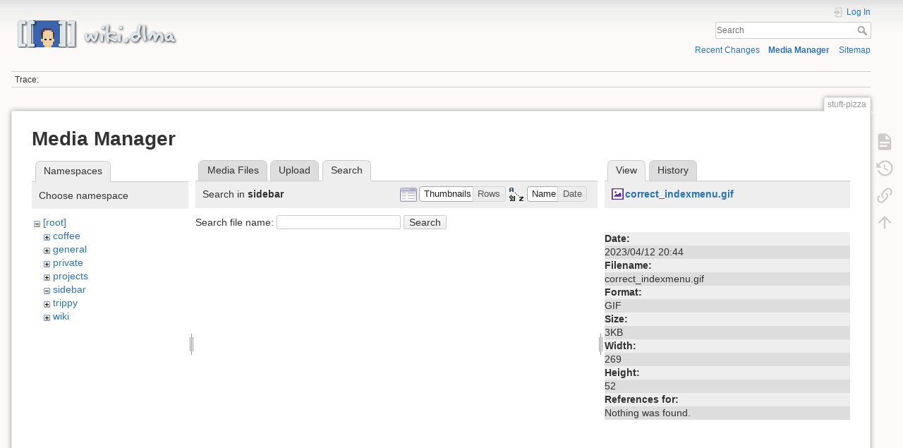

--- FILE ---
content_type: text/html; charset=utf-8
request_url: https://wiki.dlma.com/stuft-pizza?tab_files=search&do=media&tab_details=view&image=correct_indexmenu.gif&ns=sidebar
body_size: 4755
content:
<!DOCTYPE html>
<html lang="en" dir="ltr" class="no-js">
<head>
    <meta charset="utf-8" />
    <title>Stuft Pizza Beer [wiki.dlma]</title>
    <script>(function(H){H.className=H.className.replace(/\bno-js\b/,'js')})(document.documentElement)</script>
    <meta name="generator" content="DokuWiki"/>
<meta name="theme-color" content="#008800"/>
<meta name="robots" content="noindex,nofollow"/>
<meta name="description" content="Stuft Pizza Beer  Try 10 - Shred Zepplin from Humble Sea Brewing Company. Or 5 - Pineapple Pear J.R.E.A.M. by Burley Oak Brewing Company."/>
<meta name="author" content="David Blume"/>
<meta property="og:title" content="Stuft Pizza Beer"/>
<meta property="og:description" content="Stuft Pizza Beer  Try 10 - Shred Zepplin from Humble Sea Brewing Company. Or 5 - Pineapple Pear J.R.E.A.M. by Burley Oak Brewing Company."/>
<meta property="og:url" content="https://wiki.dlma.com/stuft-pizza"/>
<meta property="og:type" content="article"/>
<meta property="og:locale" content="en_US"/>
<meta property="og:site_name" content="wiki.dlma"/>
<meta property="article:published_time" content="2021-09-24T20:05:31-07:00"/>
<meta property="article:modified_time" content="2021-09-24T20:09:50-07:00"/>
<meta property="article:section" content="2021-09-24T20:09:50-07:00"/>
<meta property="article:author" content="David Blume"/>
<link rel="search" type="application/opensearchdescription+xml" href="/lib/exe/opensearch.php" title="wiki.dlma"/>
<link rel="start" href="/"/>
<link rel="contents" href="/stuft-pizza?do=index" title="Sitemap"/>
<link rel="manifest" href="/lib/exe/manifest.php"/>
<link rel="alternate" type="application/rss+xml" title="Recent Changes" href="/feed.php"/>
<link rel="alternate" type="application/rss+xml" title="Current namespace" href="/feed.php?mode=list&amp;ns="/>
<link rel="alternate" type="text/html" title="Plain HTML" href="/_export/xhtml/stuft-pizza"/>
<link rel="alternate" type="text/plain" title="Wiki Markup" href="/_export/raw/stuft-pizza"/>
<link rel="stylesheet" href="/lib/exe/css.php?t=dokuwiki&amp;tseed=89c9ebd0f52e57a17184f9c6984cbe05"/>
<!--[if gte IE 9]><!-->
<script >/*<![CDATA[*/var NS='';var JSINFO = {"isadmin":0,"isauth":0,"plugin":{"semantic":{"exposeWebService":0}},"id":"stuft-pizza","namespace":"","ACT":"media","useHeadingNavigation":1,"useHeadingContent":1};
/*!]]>*/</script>
<script src="/lib/exe/jquery.php?tseed=f0349b609f9b91a485af8fd8ecd4aea4" defer="defer">/*<![CDATA[*/
/*!]]>*/</script>
<script src="/lib/exe/js.php?t=dokuwiki&amp;tseed=89c9ebd0f52e57a17184f9c6984cbe05" defer="defer">/*<![CDATA[*/
/*!]]>*/</script>
<script type="application/ld+json">/*<![CDATA[*/{
    "@context": "http:\/\/schema.org",
    "@type": "WebSite",
    "url": "https:\/\/wiki.dlma.com\/",
    "name": "wiki.dlma",
    "potentialAction": {
        "@type": "SearchAction",
        "target": "https:\/\/wiki.dlma.com\/doku.php?do=search&amp;id={search_term_string}",
        "query-input": "required name=search_term_string"
    }
}
/*!]]>*/</script>
<script type="application/ld+json">/*<![CDATA[*/[
    {
        "@context": "http:\/\/schema.org",
        "@type": "Article",
        "headline": "Stuft Pizza Beer",
        "name": "Stuft Pizza Beer",
        "datePublished": "2021-09-24T20:05:31-07:00",
        "dateCreated": "2021-09-24T20:05:31-07:00",
        "dateModified": "2021-09-24T20:09:50-07:00",
        "description": "Stuft Pizza Beer  Try 10 - Shred Zepplin from Humble Sea Brewing Company. Or 5 - Pineapple Pear J.R.E.A.M. by Burley Oak Brewing Company.",
        "license": "https:\/\/creativecommons.org\/licenses\/by-sa\/4.0\/deed.en",
        "url": "https:\/\/wiki.dlma.com\/stuft-pizza",
        "mainEntityOfPage": {
            "@type": "WebPage",
            "@id": "https:\/\/wiki.dlma.com\/stuft-pizza"
        },
        "publisher": {
            "@type": "Organization",
            "name": "wiki.dlma",
            "logo": {
                "@type": "ImageObject",
                "url": "https:\/\/wiki.dlma.com\/_media\/logo.png"
            }
        },
        "author": {
            "@context": "http:\/\/schema.org",
            "@type": "Person",
            "name": "David Blume",
            "email": "david.blume@gmail.com"
        },
        "contributor": [
            {
                "@context": "http:\/\/schema.org",
                "@type": "Person",
                "name": "David Blume",
                "email": "david.blume@gmail.com"
            }
        ]
    },
    {
        "@context": "http:\/\/schema.org",
        "@type": "WebPage",
        "relatedLink": [
            "https:\/\/wiki.dlma.com\/beer"
        ]
    }
]
/*!]]>*/</script>
<!--<![endif]-->
    <meta name="viewport" content="width=device-width,initial-scale=1" />
    <link rel="shortcut icon" href="/lib/tpl/dokuwiki/images/favicon.ico" />
<link rel="apple-touch-icon" href="/lib/tpl/dokuwiki/images/apple-touch-icon.png" />
    </head>

<body>
    <div id="dokuwiki__site"><div id="dokuwiki__top" class="site dokuwiki mode_media tpl_dokuwiki     hasSidebar">

        
<!-- ********** HEADER ********** -->
<header id="dokuwiki__header"><div class="pad group">

    
    <div class="headings group">
        <ul class="a11y skip">
            <li><a href="#dokuwiki__content">skip to content</a></li>
        </ul>

        <h1 class="logo"><a href="/start"  accesskey="h" title="[H]"><img src="/_media/logo.png" width="240" height="40" alt="" /></a></h1>
            </div>

    <div class="tools group">
        <!-- USER TOOLS -->
                    <div id="dokuwiki__usertools">
                <h3 class="a11y">User Tools</h3>
                <ul>
                    <li class="action login"><a href="/stuft-pizza?do=login&amp;sectok=" title="Log In" rel="nofollow"><span>Log In</span><svg xmlns="http://www.w3.org/2000/svg" width="24" height="24" viewBox="0 0 24 24"><path d="M10 17.25V14H3v-4h7V6.75L15.25 12 10 17.25M8 2h9a2 2 0 0 1 2 2v16a2 2 0 0 1-2 2H8a2 2 0 0 1-2-2v-4h2v4h9V4H8v4H6V4a2 2 0 0 1 2-2z"/></svg></a></li>                </ul>
            </div>
        
        <!-- SITE TOOLS -->
        <div id="dokuwiki__sitetools">
            <h3 class="a11y">Site Tools</h3>
            <form action="/start" method="get" role="search" class="search doku_form" id="dw__search" accept-charset="utf-8"><input type="hidden" name="do" value="search" /><input type="hidden" name="id" value="stuft-pizza" /><div class="no"><input name="q" type="text" class="edit" title="[F]" accesskey="f" placeholder="Search" autocomplete="on" id="qsearch__in" value="" /><button value="1" type="submit" title="Search">Search</button><div id="qsearch__out" class="ajax_qsearch JSpopup"></div></div></form>            <div class="mobileTools">
                <form action="/doku.php" method="get" accept-charset="utf-8"><div class="no"><input type="hidden" name="id" value="stuft-pizza" /><select name="do" class="edit quickselect" title="Tools"><option value="">Tools</option><optgroup label="Page Tools"><option value="">Show page</option><option value="revisions">Old revisions</option><option value="backlink">Backlinks</option></optgroup><optgroup label="Site Tools"><option value="recent">Recent Changes</option><option value="media">Media Manager</option><option value="index">Sitemap</option></optgroup><optgroup label="User Tools"><option value="login">Log In</option></optgroup></select><button type="submit">&gt;</button></div></form>            </div>
            <ul>
                <li class="action recent"><a href="/stuft-pizza?do=recent" title="Recent Changes [r]" rel="nofollow" accesskey="r">Recent Changes</a></li><li class="action media"><a href="/stuft-pizza?do=media&amp;ns=" title="Media Manager" rel="nofollow">Media Manager</a></li><li class="action index"><a href="/stuft-pizza?do=index" title="Sitemap [x]" rel="nofollow" accesskey="x">Sitemap</a></li>            </ul>
        </div>

    </div>

    <!-- BREADCRUMBS -->
            <div class="breadcrumbs">
                                        <div class="trace"><span class="bchead">Trace:</span></div>
                    </div>
    
    <hr class="a11y" />
</div></header><!-- /header -->

        <div class="wrapper group">

            
            <!-- ********** CONTENT ********** -->
            <main id="dokuwiki__content"><div class="pad group">
                
                <div class="pageId"><span>stuft-pizza</span></div>

                <div class="page group">
                                                            <!-- wikipage start -->
                    <div id="mediamanager__page">
<h1>Media Manager</h1>
<div class="panel namespaces">
<h2>Namespaces</h2>
<div class="panelHeader">Choose namespace</div>
<div class="panelContent" id="media__tree">

<ul class="idx">
<li class="media level0 open"><img src="/lib/images/minus.gif" alt="−" /><div class="li"><a href="/stuft-pizza?ns=&amp;tab_files=files&amp;do=media&amp;tab_details=view&amp;image=correct_indexmenu.gif" class="idx_dir">[root]</a></div>
<ul class="idx">
<li class="media level1 closed"><img src="/lib/images/plus.gif" alt="+" /><div class="li"><a href="/stuft-pizza?ns=coffee&amp;tab_files=files&amp;do=media&amp;tab_details=view&amp;image=correct_indexmenu.gif" class="idx_dir">coffee</a></div></li>
<li class="media level1 closed"><img src="/lib/images/plus.gif" alt="+" /><div class="li"><a href="/stuft-pizza?ns=general&amp;tab_files=files&amp;do=media&amp;tab_details=view&amp;image=correct_indexmenu.gif" class="idx_dir">general</a></div></li>
<li class="media level1 closed"><img src="/lib/images/plus.gif" alt="+" /><div class="li"><a href="/stuft-pizza?ns=private&amp;tab_files=files&amp;do=media&amp;tab_details=view&amp;image=correct_indexmenu.gif" class="idx_dir">private</a></div></li>
<li class="media level1 closed"><img src="/lib/images/plus.gif" alt="+" /><div class="li"><a href="/stuft-pizza?ns=projects&amp;tab_files=files&amp;do=media&amp;tab_details=view&amp;image=correct_indexmenu.gif" class="idx_dir">projects</a></div></li>
<li class="media level1 open"><img src="/lib/images/minus.gif" alt="−" /><div class="li"><a href="/stuft-pizza?ns=sidebar&amp;tab_files=files&amp;do=media&amp;tab_details=view&amp;image=correct_indexmenu.gif" class="idx_dir">sidebar</a></div></li>
<li class="media level1 closed"><img src="/lib/images/plus.gif" alt="+" /><div class="li"><a href="/stuft-pizza?ns=trippy&amp;tab_files=files&amp;do=media&amp;tab_details=view&amp;image=correct_indexmenu.gif" class="idx_dir">trippy</a></div></li>
<li class="media level1 closed"><img src="/lib/images/plus.gif" alt="+" /><div class="li"><a href="/stuft-pizza?ns=wiki&amp;tab_files=files&amp;do=media&amp;tab_details=view&amp;image=correct_indexmenu.gif" class="idx_dir">wiki</a></div></li>
</ul></li>
</ul>
</div>
</div>
<div class="panel filelist">
<h2 class="a11y">Media Files</h2>
<ul class="tabs">
<li><a href="/stuft-pizza?tab_files=files&amp;do=media&amp;tab_details=view&amp;image=correct_indexmenu.gif&amp;ns=sidebar">Media Files</a></li>
<li><a href="/stuft-pizza?tab_files=upload&amp;do=media&amp;tab_details=view&amp;image=correct_indexmenu.gif&amp;ns=sidebar">Upload</a></li>
<li><strong>Search</strong></li>
</ul>
<div class="panelHeader">
<h3>Search in <strong>sidebar</strong></h3>
<form method="get" action="/stuft-pizza" class="options doku_form" accept-charset="utf-8"><input type="hidden" name="sectok" value="" /><input type="hidden" name="do" value="media" /><input type="hidden" name="tab_files" value="search" /><input type="hidden" name="tab_details" value="view" /><input type="hidden" name="image" value="correct_indexmenu.gif" /><input type="hidden" name="ns" value="sidebar" /><div class="no"><ul>
<li class="listType"><label for="listType__thumbs" class="thumbs">
<input name="list_dwmedia" type="radio" value="thumbs" id="listType__thumbs" class="thumbs" checked="checked" />
<span>Thumbnails</span>
</label><label for="listType__rows" class="rows">
<input name="list_dwmedia" type="radio" value="rows" id="listType__rows" class="rows" />
<span>Rows</span>
</label></li>
<li class="sortBy"><label for="sortBy__name" class="name">
<input name="sort_dwmedia" type="radio" value="name" id="sortBy__name" class="name" checked="checked" />
<span>Name</span>
</label><label for="sortBy__date" class="date">
<input name="sort_dwmedia" type="radio" value="date" id="sortBy__date" class="date" />
<span>Date</span>
</label></li>
<li><button value="1" type="submit">Apply</button></li>
</ul>
</div></form></div>
<div class="panelContent">
<div class="search">
<form id="dw__mediasearch" action="/stuft-pizza?do=media&amp;tab_files=search&amp;tab_details=view&amp;image=correct_indexmenu.gif&amp;ns=sidebar" method="post" accept-charset="utf-8" class="doku_form"><input type="hidden" name="sectok" value="" /><input type="hidden" name="ns" value="sidebar" /><input type="hidden" name="mediado" value="searchlist" /><div class="no"><p ><label >
<span>Search file name:</span>
<input name="q" type="text" title="Search in sidebar:*" value="" />
</label> <button value="1" type="submit">Search</button></p></div></form></div>
</div>
</div>
<div class="panel file">
<h2 class="a11y">File</h2>
<ul class="tabs">
<li><strong>View</strong></li>
<li><a href="/stuft-pizza?tab_details=history&amp;do=media&amp;tab_files=search&amp;image=correct_indexmenu.gif&amp;ns=sidebar">History</a></li>
</ul>
<div class="panelHeader"><h3><strong><a href="/_media/correct_indexmenu.gif" class="select mediafile mf_gif" title="View original file">correct_indexmenu.gif</a></strong></h3></div>
<div class="panelContent">
<div class="image"><a href="/_media/correct_indexmenu.gif?t=1681357487&amp;w=269&amp;h=52&amp;tok=8d023b" target="_blank" title="View original file"><img src="/_media/correct_indexmenu.gif?t=1681357487&amp;w=269&amp;h=52&amp;tok=8d023b" alt="" style="max-width: 269px;" /></a></div><ul class="actions"></ul><dl>
<dt>Date:</dt><dd>2023/04/12 20:44</dd>
<dt>Filename:</dt><dd>correct_indexmenu.gif</dd>
<dt>Format:</dt><dd>GIF</dd>
<dt>Size:</dt><dd>3KB</dd>
<dt>Width:</dt><dd>269</dd>
<dt>Height:</dt><dd>52</dd>
</dl>
<dl>
<dt>References for:</dt><dd>Nothing was found.</dd></dl>
</div>
</div>
</div>

                    <!-- wikipage stop -->
                                    </div>

                <div class="docInfo"><bdi>stuft-pizza.txt</bdi> · Last modified: 2023/04/12 20:44 by <bdi>127.0.0.1</bdi></div>

                
                <hr class="a11y" />
            </div></main><!-- /content -->

            <!-- PAGE ACTIONS -->
            <nav id="dokuwiki__pagetools" aria-labelledby="dokuwiki__pagetools__heading">
                <h3 class="a11y" id="dokuwiki__pagetools__heading">Page Tools</h3>
                <div class="tools">
                    <ul>
                        <li class="show"><a href="/stuft-pizza?do=" title="Show page [v]" rel="nofollow" accesskey="v"><span>Show page</span><svg xmlns="http://www.w3.org/2000/svg" width="24" height="24" viewBox="0 0 24 24"><path d="M13 9h5.5L13 3.5V9M6 2h8l6 6v12a2 2 0 0 1-2 2H6a2 2 0 0 1-2-2V4c0-1.11.89-2 2-2m9 16v-2H6v2h9m3-4v-2H6v2h12z"/></svg></a></li><li class="revs"><a href="/stuft-pizza?do=revisions" title="Old revisions [o]" rel="nofollow" accesskey="o"><span>Old revisions</span><svg xmlns="http://www.w3.org/2000/svg" width="24" height="24" viewBox="0 0 24 24"><path d="M11 7v5.11l4.71 2.79.79-1.28-4-2.37V7m0-5C8.97 2 5.91 3.92 4.27 6.77L2 4.5V11h6.5L5.75 8.25C6.96 5.73 9.5 4 12.5 4a7.5 7.5 0 0 1 7.5 7.5 7.5 7.5 0 0 1-7.5 7.5c-3.27 0-6.03-2.09-7.06-5h-2.1c1.1 4.03 4.77 7 9.16 7 5.24 0 9.5-4.25 9.5-9.5A9.5 9.5 0 0 0 12.5 2z"/></svg></a></li><li class="backlink"><a href="/stuft-pizza?do=backlink" title="Backlinks" rel="nofollow"><span>Backlinks</span><svg xmlns="http://www.w3.org/2000/svg" width="24" height="24" viewBox="0 0 24 24"><path d="M10.59 13.41c.41.39.41 1.03 0 1.42-.39.39-1.03.39-1.42 0a5.003 5.003 0 0 1 0-7.07l3.54-3.54a5.003 5.003 0 0 1 7.07 0 5.003 5.003 0 0 1 0 7.07l-1.49 1.49c.01-.82-.12-1.64-.4-2.42l.47-.48a2.982 2.982 0 0 0 0-4.24 2.982 2.982 0 0 0-4.24 0l-3.53 3.53a2.982 2.982 0 0 0 0 4.24m2.82-4.24c.39-.39 1.03-.39 1.42 0a5.003 5.003 0 0 1 0 7.07l-3.54 3.54a5.003 5.003 0 0 1-7.07 0 5.003 5.003 0 0 1 0-7.07l1.49-1.49c-.01.82.12 1.64.4 2.43l-.47.47a2.982 2.982 0 0 0 0 4.24 2.982 2.982 0 0 0 4.24 0l3.53-3.53a2.982 2.982 0 0 0 0-4.24.973.973 0 0 1 0-1.42z"/></svg></a></li><li class="top"><a href="#dokuwiki__top" title="Back to top [t]" rel="nofollow" accesskey="t"><span>Back to top</span><svg xmlns="http://www.w3.org/2000/svg" width="24" height="24" viewBox="0 0 24 24"><path d="M13 20h-2V8l-5.5 5.5-1.42-1.42L12 4.16l7.92 7.92-1.42 1.42L13 8v12z"/></svg></a></li>                    </ul>
                </div>
            </nav>
        </div><!-- /wrapper -->

        
<!-- ********** FOOTER ********** -->
<footer id="dokuwiki__footer"><div class="pad">
    <div class="license">Except where otherwise noted, content on this wiki is licensed under the following license: <bdi><a href="https://creativecommons.org/licenses/by-sa/4.0/deed.en" rel="license" class="urlextern">CC Attribution-Share Alike 4.0 International</a></bdi></div>
    <div class="buttons">
        <a href="https://creativecommons.org/licenses/by-sa/4.0/deed.en" rel="license"><img src="/lib/images/license/button/cc-by-sa.png" alt="CC Attribution-Share Alike 4.0 International" /></a>        <a href="https://www.dokuwiki.org/donate" title="Donate" ><img
            src="/lib/tpl/dokuwiki/images/button-donate.gif" width="80" height="15" alt="Donate" /></a>
        <a href="https://php.net" title="Powered by PHP" ><img
            src="/lib/tpl/dokuwiki/images/button-php.gif" width="80" height="15" alt="Powered by PHP" /></a>
        <a href="//validator.w3.org/check/referer" title="Valid HTML5" ><img
            src="/lib/tpl/dokuwiki/images/button-html5.png" width="80" height="15" alt="Valid HTML5" /></a>
        <a href="//jigsaw.w3.org/css-validator/check/referer?profile=css3" title="Valid CSS" ><img
            src="/lib/tpl/dokuwiki/images/button-css.png" width="80" height="15" alt="Valid CSS" /></a>
        <a href="https://dokuwiki.org/" title="Driven by DokuWiki" ><img
            src="/lib/tpl/dokuwiki/images/button-dw.png" width="80" height="15"
            alt="Driven by DokuWiki" /></a>
    </div>

    </div></footer><!-- /footer -->
    </div></div><!-- /site -->

    <div class="no"><img src="/lib/exe/taskrunner.php?id=stuft-pizza&amp;1762676964" width="2" height="1" alt="" /></div>
    <div id="screen__mode" class="no"></div></body>
</html>
